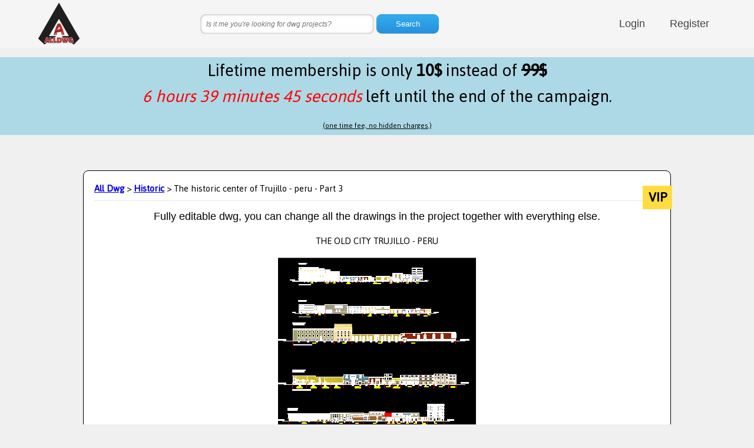

--- FILE ---
content_type: text/html
request_url: https://alldwg.com/dwgdetails/69420xallydwgThe_historic_center_of_Trujillo___peru___Part_3xallydwg.html
body_size: 5415
content:

<!DOCTYPE html>
<html lang="en" >

<head>

  <meta charset="UTF-8">
    <title>The historic center of Trujillo - peru - Part 3. Historic category, dwg project details</title>
  <link href='https://fonts.googleapis.com/css?family=Jaldi|Roboto+Condensed' rel='stylesheet' type='text/css'>
  <meta name="viewport" content="width=device-width, initial-scale=1">
<style>
.list {
	max-width: 1400px;
	margin: 20px auto;
}
.img-list a {
	text-decoration: none;
}
.li-sub p {
	margin: 0;
}
.list li {
	border-bottom: 1px solid #ccc;
	display: table;
	border-collapse: collapse;
	width: 100%;
}
.inner {
	display: table-row;
	overflow: hidden;
}
.li-img {
	display: table-cell;
	vertical-align: middle;
	width: 30%;
	padding-right: 1em;
}
.li-img img {
	display: block;
	width: 100%;
	height: auto;
}
.li-text {
	display: table-cell;
	vertical-align: middle;
	width: 70%;
}
.li-head {
	margin: 10px 0 0 0;
}
.li-sub {
	margin: 0;
}
@media all and (min-width: 45em) {
	.list li {
		float: left;
		width: 50%;
	}
}
@media all and (min-width: 75em) {
	.list li {
		width: 33.33333%;
	}
}
@supports (display: flex) {
	.list {
		display: flex;
		flex-wrap: wrap;
	}
	.li-img,
	.li-text,
	.list li {
		display: block;
		float: none;
	}
	.li-img {
		align-self: center;
	}
	.inner {
		display: flex;
	}
}
@supports (display: grid) {
	.list {
		display: grid;
		grid-template-columns: repeat(auto-fill, minmax(400px, 1fr));
	}
	.list li {
		width: auto;
	}
}
html,
body {
	margin: 0;
	padding: 0;
}
.a {
	cursor: crosshair;
}
.section {
	width: 100%;
}
.container {
	position: relative;
	width: 1170px;
	margin: 0 auto;
	color: #444;
	font-size: 14px;
	font-weight: 300;
	font-family: Roboto, 'Open Sans', Arial, sans-serif;
	overflow: hidden;
}
.section .container {
	padding: 30px 0 50px 0;
}
.section.bg {
	background: #f7f7f7;
}
.hold {
	height: 80px;
	position: relative;
}
.header {
	line-height: 80px;
	width: 100%;
	transition: line-height 0.2s linear, box-shadow 0.2s linear;
	top: 0;
	left: 0;
	z-index: 100;
	background: rgb(245, 245, 245, 0.97);
}
.header.small {
	line-height: 80px;
	box-shadow: 0 1px 3px 0 rgb(50, 50, 50, 0.8);
}
.header.small > .container > #logo {
	height: 80px;
}
#logo {
	position: absolute;
	top: 0%;
	transform: translateY(0%);
	float: left;
	height: 80px;
	width: 80px;
	margin-left: 5px;
}
ul.nav {
	float: right;
	list-style: none;
	margin: 0;
	padding: 0;
}
ul.nav li {
	float: left;
	position: relative;
}
ul.nav li a {
	transition: color 0.2s linear;
	font-size: 18px;
}
ul.nav li:hover a {
	color: red;
}
ul.nav li a {
	padding: 21px;
	color: inherit;
	text-decoration: initial;
}
.section .slider,
.section .footer {
	background: #333;
}
.slidercontent {
	text-align: center;
}
.hero {
	font-family: 'Roboto Slab', sans-serif;
	color: white;
	font-weight: normal;
	letter-spacing: 1px;
}
h1.hero {
	font-size: 54px;
}
h2.hero {
	font-size: 30px;
	margin-bottom: 60px;
}
h1.hero:after {
	content: "";
	width: 300px;
	position: relative;
	border-bottom: 1px solid #aaa;
	text-align: center;
	margin: auto;
	margin-top: 15px;
}
.call {
	color: white;
	display: block;
	margin-bottom: 20px;
}
.call span {
	display: inline;
	border: white solid 1px;
	padding: 8px 13px;
	font-size: 20px;
	transition: background 0.15s linear;
}
.call span:hover {
	background: rgb(255, 255, 255, 0.1);
}
.col {
	float: left;
	padding: 0;
	margin: 0;
	position: relative;
}
.col.four {
	width: 23%;
	margin: 0 1%;
}
.col.three {
	width: 31.3%;
	margin: 0 1%;
}
.col.two {
	width: 40%;
	margin: 0 2.5%;
	padding: 0 2.5%;
}
.col.extrapad {
	padding-top: 20px;
	padding-bottom: 20px;
}
.col .service,
.col .feature {
	font-size: 21px;
	font-weight: 300;
	font-family: 'Roboto Slab', sans-serif;
}
.col .service:after {
	content: "";
	width: 50px;
	position: relative;
	border-bottom: 1px solid #eee;
	display: block;
	text-align: center;
	margin: auto;
	margin-top: 15px;
}
.col .feature {
	font-size: 19px;
}
.col h1.side,
.col p.side,
.col span.side:first-of-type {
	margin-left: 50px;
	text-align: left;
}
.col .icon {
	border-radius: 50%;
	height: 85px;
	width: 85px;
	line-height: 85px;
	text-align: center;
	margin: 0 auto;
	transition: background 0.25s linear, color 0.25s linear;
}
.col .icon.side {
	position: absolute;
	padding: 0;
	margin: 0;
	top: -15px;
	height: 50px;
	width: 50px;
}
.col:hover > .icon {
	background: #F44336;
	color: white;
}
.col:hover > .icon.side {
	background: initial;
	color: inherit;
}
.responsivegroup {
	display: none;
}
.col p,
.col h1 {
	padding: 0 1%;
	text-align: center;
}
.group.margin {
	margin-bottom: 20px;
}
.col .imgholder {
	height: 300px;
	width: 100%;
	background: #333;
	transition: background 0.3s linear;
}
.col.bg {
	background: #FFF;
}
.col.bg:hover .imgholder {
	background: #555;
}
.col span.feature {
	font-size: 20px;
}
.container > h1:not(.hero) {
	margin-bottom: 30px;
	text-align: center;
}
.container > h1:after {
	content: "";
	width: 30px;
	position: relative;
	border-bottom: 1px solid #aaa;
	display: block;
	text-align: center;
	margin: auto;
	margin-top: 15px;
}
h2 {
	font-family: 'Roboto Slab', sans-serif;
	text-align: center;
	font-weight: 400;
	font-size: 18px;
}
.left,
.left > h1,
.left > p {
	text-align: left;
}
.reset {
	text-align: left !important;
}
.reset:after {
	display: none !important;
}
.white h1,
.white h2,
.white p,
.white div,
.white a {
	color: #fff;
}
.group:after {
	content: "";
	display: table;
	clear: both;
}
@media all and (max-width: 768px) {
	.container {
		width: 95%;
	}
	.col.four {
		width: 48%;
		margin: 1%;
	}
	.col.three {
		display: block;
		width: 95%;
		padding: 0;
		margin: 0 auto;
		float: none;
	}
	.header {
		height: auto;
		background: #eee;
	}
	#logo {
		position: initial;
		float: none;
		display: block;
		transform: none;
		margin: 10px auto 0 auto;
	}
	ul.nav {
		float: none;
		display: block;
		text-align: center;
		margin: 0 auto;
	}
	ul.nav li {
		float: initial;
		display: inline-block;
	}
	.responsivegroup {
		display: block;
	}
	.responsivegroup:after {
		content: "";
		display: table;
		clear: both;
	}
}
@media all and (min-width: 768px) {
	.container {
		width: 750px;
	}
}
@media all and (min-width: 992px) {
	.container {
		width: 970px;
	}
}
@media all and (min-width: 1200px) {
	.container {
		width: 1170px;
	}
}
@media all and (max-width: 450px) {
	.col,
	.col.four,
	.col.three,
	.col.two {
		display: block;
		width: 95%;
		padding: 0;
		margin: 0 auto;
		float: none;
	}
	.col.extrapad {
		padding: 1%;
		margin-bottom: 10px;
	}
	.group {
		display: none;
	}
}
.cards {
	display: flex;
	justify-content: center;
	flex-wrap: wrap;
	margin-top: 15px;
	padding: 1.5%;
	box-sizing: border-box;
}
.card {
	position: relative;
	margin-bottom: 20px;
	padding-bottom: 30px;
	background: #fefff9;
	color: #363636;
	text-decoration: none;
	box-shadow: 0 0 8px 0 rgb(0, 0, 0, 0.19);
	border-radius: 4px;
		width: 320px;
		margin-right: 20px;
		margin-bottom: 20px;
}

.card span {
	display: block;
}
.card .card-summary {
	padding: 5% 5% 3% 5%;
}
.card .card-header {
	position: relative;
	height: 175px;
	overflow: hidden;
	background-repeat: no-repeat;
	background-size: cover;
	background-position: center;
	background-color: rgb(255, 255, 255, 0.15);
	background-blend-mode: overlay;
	border-radius: 4px 4px 0 0;
}
.card .card-header:hover,
.card .card-header:focus {
	background-color: rgb(255, 255, 255, 0);
}
.card .card-title {
	background: rgb(157, 187, 63, 0.85);
	padding: 3.5% 0 2.5% 0;
	color: white;
	font-family: 'Roboto Condensed', sans-serif;
	text-transform: uppercase;
	position: absolute;
	bottom: 0;
	width: 100%;
}
.card .card-title h3 {
	font-size: 1.2em;
	line-height: 1.2;
	padding: 0 3.5%;
	margin: 0;
}
.card .card-meta {
	max-height: 0;
	overflow: hidden;
	color: #666;
	font-size: 0.78em;
	text-transform: uppercase;
	position: absolute;
	bottom: 5%;
	padding: 0 5%;
	transition-property: max-height;
	transition-duration: 0.4s;
	transition-timing-function: ease-in-out;
}
.card:hover,
.card:focus {
	background: white;
	box-shadow: 0 0 20px 0 rgb(0, 0, 0, 0.45);
}
.card:hover .card-title,
.card:focus .card-title {
	background: rgb(157, 187, 63, 0.95);
}
.card:hover .card-meta,
.card:focus .card-meta {
	max-height: 1em;
}
img {
	max-width: 100%;
}
body {
	background: #f0f0f0;
	font-size: 17px;
	line-height: 1.4;
	font-family: 'Jaldi', sans-serif;
}
* {
	transition-property: background-color, border-color, box-shadow, color, opacity, text-shadow, transform;
	transition-duration: 0.2s;
	transition-timing-function: linear;
}
.searchform {
	text-align: center;
}
.searchform input {
	margin-left: 0;
	background: #fefefe;
	border: none;
	font: 12px/12px'HelveticaNeue', Helvetica, Arial, sans-serif;
	padding: 10px;
	width: 275px;
	box-shadow: 0 0 4px rgb(0, 0, 0, 0.4) inset, 1px 1px 1px rgb(255, 255, 255, 0.75);
	border-radius: 9px;
}
.searchform input:focus {
	outline: none;
	box-shadow: 0 0 4px #0d76be inset;
}
.searchform input::-webkit-input-placeholder {
	font-style: italic;
	line-height: 15px;
}
.searchform input:-moz-placeholder {
	font-style: italic;
	line-height: 15px;
}
.searchform button {
	background: rgb(52, 173, 236);
	background: linear-gradient(to bottom, rgb(52, 173, 236, 1) 0%, rgb(38, 145, 220, 1) 100%);
	border: none;
	color: #fff;
	font: 13px/13px'HelveticaNeue', Helvetica, Arial, sans-serif;
	padding: 10px;
	width: 106px;
	box-shadow: 0 0 2px #2692dd inset;
	border-radius: 9px;
}
.searchform button:hover {
	opacity: 0.9;
}
.product {
	margin: 60px auto;
	padding: 40px;
	position: relative;
	width: 960px;
	background: white;
	z-index: 0;
	border-radius: 9px;
	border: #000000 solid 1px;
	padding: 18px;
}
@media only screen and (max-width: 500px) {
	.product {
		margin: 60px auto;
		padding: 40px;
		position: relative;
		width: 300px;
		background: white;
		z-index: 0;
		border-radius: 9px;
		border: #000000 solid 1px;
		padding: 18px;
	}
}
label.price {
	text-align: center;
	font-weight: 600;
	right: -3px;
	top: 25px;
	margin-left: 50px;
	position: absolute;
	display: inline-block;
	width: 50px;
	height: 40px;
	line-height: 40px;
	font-size: 24px;
	margin-left: 15px;
	background: #FFDC40;
}
hr {
	border: none;
	border-bottom: 1px solid #E3EBEE;
}
.desciption {
	text-align: center;
}
#login {
	background: #0288D1;
	text-align: center;
	padding: 2%;
	width: 350px;
	margin: 0 auto;
	font-family: Arial;
}
#login > div > input {
	margin-bottom: 2%;
	background: #FFFFFF;
	border: none;
	width: 80%;
	padding: 0.8em;
	color: white;
	border-radius: 5px;
}
#login > div {
	color: white;
}
.envia {
	width: 150px;
	height: 40px;
	border: none;
	margin-top: 3%;
	background: #03A9F4;
	color: white;
	border-radius: 5px;
}
.envia:hover {
	background: #2196F3;
	font-weight: bold;
}
@media only screen and (max-width: 380px) {
	#login {
		width: 90%;
	}
	.envia {
		width: 100px;
		height: 30px;
	}
}
#endoftime {
	background-color: lightblue;
	text-align: center;
	font-size: 2rem;
}
</style>














<script type="application/ld+json">
{
  "@context": "https://schema.org",
  "@type": "Product",
  "aggregateRating": {
    "@type": "AggregateRating",
    "ratingValue": "5",
    "reviewCount": "98"
  },
  "description": "Fully editable dwg, you can change all the drawings in the project together with everything else.",
  "name": "The historic center of Trujillo - peru - Part 3dwg",
  "image": "https://alldwg.com/dwgpictures/img.asp?id=69420",
  "sku": "dwg-sku-69420",
  "brand": {
    "@type": "Brand",
    "name": "download dwg file"
  },
  "offers": {
    "@type": "Offer",
    "availability": "https://schema.org/InStock",
    "url": "https://alldwg.com/dwgdetails/69420xallydwgThe_historic_center_of_Trujillo___peru___Part_3xallydwg.html",
    "priceValidUntil": "2023-11-20",
    "price": "0.01",
    "priceCurrency": "USD"
  },



  "review": [
    {
      "@type": "Review",
      "author": "dwg",
      "datePublished": "2026-1-26",
      "reviewBody": "dwg type, i suggest The historic center of Trujillo - peru - Part 3 is the best dwg autocad project",
      "name": "dwg download",
      "reviewRating": {
        "@type": "Rating",
        "bestRating": "5",
        "ratingValue": "5",
        "worstRating": "1"
      }
    }
  ]
}

</script>















































</head>

<body>











<div class="hold">
  <div class="header">
    <div class="container">
      <div id="logo"><a href="/"><img src="https://alldwg.com//ALLDWGlogo-250x250.png"></a>
      </div>

<ul class="nav">

        <li><a href="/login.asp">Login</a></li> 
        <li><a href="/register.asp">Register</a></li>

</ul>
	<div>
	<form action="/search" method="get" class="searchform cf">
	<input type="text" name="q" placeholder="Is it me you're looking for dwg projects?" required="required">
	<input type="hidden" name="sid" value="1">
	<button type="submit">Search</button> 
	</form>
	</div>

	</div>

     </div>
</div>


<p>
<div id="endoftime">Lifetime membership is only <b>10$</b> instead of <b style="text-decoration:line-through">99$</b> <br><font color="red"><i></i></font> left until the end of the campaign. <br><u style="font-size:small;">(one time fee, no hidden charges.)</u></div>
<script src='//cdnjs.cloudflare.com/ajax/libs/jquery/2.1.3/jquery.min.js'></script>
<script id="rendered-js">      setInterval(function time() {  var d = new Date();  var hours = 24 - d.getHours();  var min = 60 - d.getMinutes();  if ((min + '').length == 1) {    min = '0' + min;
  }  var sec = 60 - d.getSeconds();  if ((sec + '').length == 1) {    sec = '0' + sec;  }  jQuery('#endoftime i').html(hours + ' hours ' + min + ' minutes ' + sec + ' seconds');}, 1000);    </script>
</p>




<div class="product">
  <a href="/"><b>All Dwg</b></a> 
  > 
<b><a class="three" href="/dwglists/xallydwg25xallydwg1" target="_blank">Historic</a></b>
> The historic center of Trujillo - peru - Part 3
  <label class="price">VIP</label>
  <hr>
  <div class="desciption">
    <h2>Fully editable dwg, you can change all the drawings in the project together with everything else.
      <br>

 </h2>
    <p>THE OLD CITY TRUJILLO - PERU</p>
  <p><img src="https://alldwg.com/dwgpictures/img.asp?id=69420"></p>
<a href="/download/dl.asp?id=69420"><img width="250" src="./downloaddwg.gif"></a><br>

<small>This dwg file is compatible with all versions of Autocad program.</small>
  </div>
  
</div>



<div class="section">
  <div class="footer">
    <div class="container white">




      <div class="col four left">
      <h1>SOCIAL</h1>
	<p><a class="facebook" href="https://www.facebook.com/alldwg" target="_blank">Facebook</a></p>
	<p><a class="youtube" href="https://www.youtube.com/channel/UCcjmmQ-JXK-StP5cTNGwBQQ" target="_blank">Youtube</a></p>
	<p><a class="instagram" href="https://instagram.com/alldwgcom" target="_blank">Instagram</a></p>
	<p><a class="pinterest" href="https://pinterest.com/alldwg" target="_blank">Pinterest</a></p>
	<p><a class="tumblr" href="https://alldwg.tumblr.com" target="_blank">Tumblr</a></p>

      </div>


      <div class="col four left">
        <h1>CONTACT</h1>
        <p>We're Alldwg.</p>
<p><a href="/contact.asp">Contact us</a>.</p>
        <p><a href="/cdn-cgi/l/email-protection#70191e161f30111c1c1407175e131f1d">Email us</a>.</p>
      </div>

      <div class="col four left">
        <h1>LEGAL</h1>
        <p><a href="/conditions.asp">Conditions</a>.</p>
        <p><a href="/privacy.asp">Privacy</a>.</p>
        <p><a href="/cookies.asp">Cookies</a>.</p>
        <p><a href="/refundpolicy.asp">Refund Policy</a>.</p>
      </div>

      <div class="col four left">
        <h1>ALL DWG</h1>
	<p>We are the International Professional Community's most comprehensive library for downloading and modifying CAD and BIM blocks. 
	<p>Alldwg database designed to support your professional work. Here you can download and modify AutoCAD blocks and BIM 2D and 3D objects suitable for the Design and Construction Industry.</p> 
      </div>
      <div class="group"></div>
    </div>
  </div>
</div> 
<script data-cfasync="false" src="/cdn-cgi/scripts/5c5dd728/cloudflare-static/email-decode.min.js"></script><script src='https://cdnjs.cloudflare.com/ajax/libs/jquery/2.1.3/jquery.min.js'></script>

<!-- Google tag (gtag.js) -->
<script async src="https://www.googletagmanager.com/gtag/js?id=G-W4ET9SSX52"></script>
<script>
  window.dataLayer = window.dataLayer || [];
  function gtag(){dataLayer.push(arguments);}
  gtag('js', new Date());

  gtag('config', 'G-W4ET9SSX52');
</script>
  

<script defer src="https://static.cloudflareinsights.com/beacon.min.js/vcd15cbe7772f49c399c6a5babf22c1241717689176015" integrity="sha512-ZpsOmlRQV6y907TI0dKBHq9Md29nnaEIPlkf84rnaERnq6zvWvPUqr2ft8M1aS28oN72PdrCzSjY4U6VaAw1EQ==" data-cf-beacon='{"version":"2024.11.0","token":"74621a69bd714c7d945e7072134456c8","r":1,"server_timing":{"name":{"cfCacheStatus":true,"cfEdge":true,"cfExtPri":true,"cfL4":true,"cfOrigin":true,"cfSpeedBrain":true},"location_startswith":null}}' crossorigin="anonymous"></script>
</body>

</html>
 
